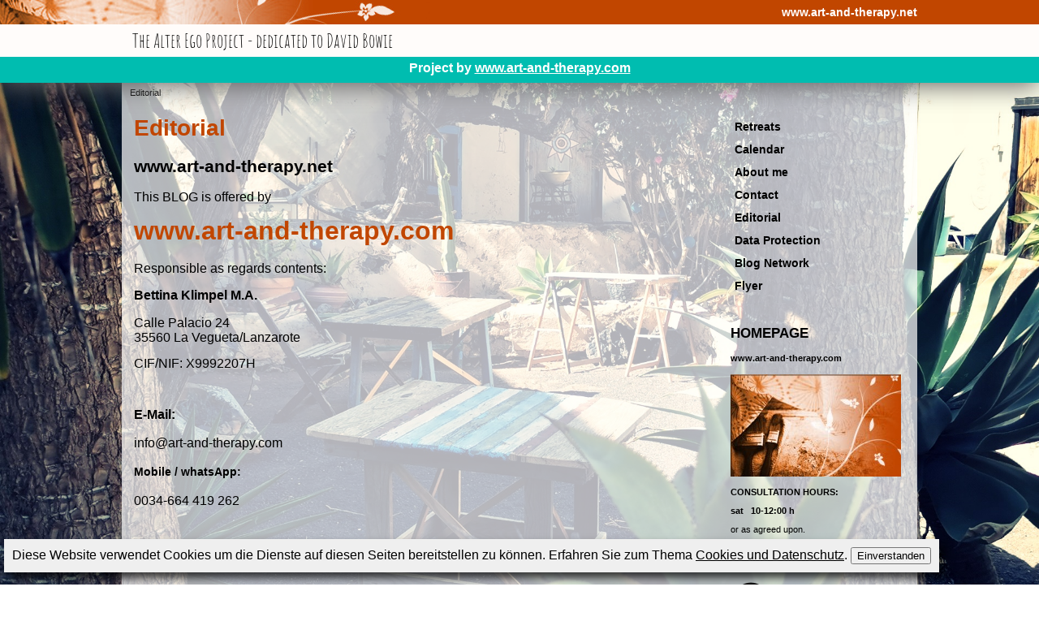

--- FILE ---
content_type: text/html; charset=UTF-8
request_url: https://www.art-and-therapy.net/Editorial.3531.en.html
body_size: 4863
content:
<!DOCTYPE html>
<html>
<head>
	<meta charset="UTF-8">
	<meta name="viewport" content="width=device-width, initial-scale=1.0, user-scalable=no">
	<title>Editorial - Art and Therapy BLOG-net</title>
	<meta name="author" content="Bettina Klimpel" />
	<meta name="publisher" content="art-and-therapy.com" />
	<meta name="copyright" content="art-and-therapy.com" />
	<meta name="description" content="Ego meets Alter Ego. Exploring the unknown or hidden parts of your personality and finding your complete identity. Art therapy, psychology and psychotherapy for self-development and integration. Workshops and online therapy. Project by art-and-therapy.com." />
	<meta name="keywords" content="art, art therapy, artist, psychotherapy, alter ego, psychology, dissociative, personality, identity, online therapy, self-development" />
	<meta name="robots" content="index,follow" />
	<meta name="revisit-after" content="5 days" />
	<link rel="shortcut icon" href="favicon.ico" />
	<link rel="stylesheet" type="text/css" href="css/skin_default/basic.css" /><link rel="stylesheet" type="text/css" href="css/skin_default/main.css" />	<link rel="stylesheet" type="text/css" href="css/skin_default/mobile.css" />
	<script type="text/javascript" src="js/jquery-2.1.1.min.js" ></script>
	<script type="text/javascript" src="js/maximize_image.js"></script>
	<script type="text/javascript" src="/js/cookienotice.js"></script></head>
	<script type="text/javascript" src="/js/embedVideo.js"></script>
<body>
	<div id="layer"></div>
    
	<div id="container">
		<div id="head">
            <div id="trigger_navigation"></div>
            
			<div class="head_bar">
                <div class="head_bar_link">
                    <a href="https://www.art-and-therapy.net">www.art-and-therapy.net</a>
                </div>
			</div>
            
      <div class="head_content">
	The Alter Ego Project - dedicated to David Bowie
		</div>
            
      <div class="head_link_art-and-therapy">
        Project by <a href="http://www.art-and-therapy.com">www.art-and-therapy.com</a>
			</div>
		</div>
		
		<div id="content">
			<div class="content_data">
				<div class="breadcrumb_search">
					<div class="breadcrumb">
						<!-- phtml -->
                    <div class="nav_path">
	<div class="nav_path_elem"><a href="Editorial.3531.en.1.html">Editorial</a></div></div>
					</div>
				</div>
				
								<div class="main_center main_center_1">
					<!-- no msg -->					<!-- phtml -->
                    <div class="main_content" id="main_content">
	<div class="start"></div>
	<!-- phtml -->
                    <div class="site_default main_data">
	<h1>Editorial</h1>
	<h2>www.art-and-therapy.net</h2>
	<div class="site_main"><p><span style="font-size: medium;">This BLOG is offered by<strong><br /></strong></span></p>
<h1><span style="font-size: xx-large;">www.art-and-therapy.com</span></h1>
<p><span style="font-size: medium;">Responsible as regards contents:</span></p>
<h3>Bettina Klimpel M.A.</h3>
<p><span style="font-size: medium;">Calle Palacio 24</span><br /><span style="font-size: medium;">35560 La Vegueta/Lanzarote</span></p>
<p><span style="font-size: medium;">CIF/NIF: X9992207H</span></p>
<p>&nbsp;</p>
<h3>E-Mail:&nbsp;&nbsp;</h3>
<p><span style="font-size: medium;">info@art-and-therapy.com</span></p>
<h4>Mobile / whatsApp:&nbsp;&nbsp;&nbsp;</h4>
<p><span style="font-size: medium;">0034-664 419 262</span></p>
<p>&nbsp;</p>
<h3>This offer includes the following domains:</h3>
<p>&nbsp;</p>
<h3>Homepage</h3>
<table class="cms_text_img_block cms_text_img_block_float_left">
<tbody>
<tr>
<td><a title="HOMEPAGE" href="https://www.art-and-therapy.com/site.2.en.1.html" target="_blank"><img src="/media/img_original/219_dot-center-1.png" alt="" /></a></td>
</tr>
</tbody>
</table>
<p>HOMEPAGE: <a title="HOMEPAGE" href="https://www.art-and-therapy.com/Home.2.en.html" target="_blank">www.art-and-therapy.com</a></p>
<h4><span style="font-size: large;"><strong>Art and Therapy </strong></span>| Art Therapy - Psychotherapy - Retreat</h4>
<p>&nbsp;</p>
<h3>BLOG-Network - in progress</h3>
<h3>English:</h3>
<table class="cms_text_img_block cms_text_img_block_float_left">
<tbody>
<tr>
<td><a title="BLOG net" href="Home.2.en.html" target="_self"><img src="/media/img_original/225_dot-tuerkis-1.png" alt="" /></a></td>
</tr>
</tbody>
</table>
<p>BLOG: <a title="BLOG net" href="Home.2.en.html" target="_self">www.art-and-therapy.net</a></p>
<h4><span style="font-size: large;"><strong>Art and Therapy Retreats </strong></span>| Retreat Calendar | Online Retreats | Specials</h4>
<p>&nbsp;</p>
<table class="cms_text_img_block cms_text_img_block_float_left">
<tbody>
<tr>
<td><a title="BLOG blog" href="https://www.art-and-therapy.blog/" target="_blank"><img src="/media/img_original/221_dot-grau-1.png" alt="" /></a></td>
</tr>
</tbody>
</table>
<p>BLOG: <a title="BLOG blog" href="https://www.art-and-therapy.blog/" target="_blank">www.art-and-therapy.blog</a></p>
<h4><span style="font-size: large;"><strong>Art and Therapy India </strong></span>| Connecting the Worlds through Art</h4>
<p>&nbsp;</p>
<h3>German:</h3>
<table class="cms_text_img_block cms_text_img_block_float_left">
<tbody>
<tr>
<td><a title="BLOG de" href="https://www.art-and-therapy.de/" target="_blank"><img src="/media/img_original/217_dot-blau-1.png" alt="" /></a></td>
</tr>
</tbody>
</table>
<p>BLOG: <a title="BLOG de" href="https://www.art-and-therapy.de" target="_blank">www.art-and-therapy.de</a></p>
<h4><span style="font-size: large;"><strong>Art and Therapy Muses </strong></span>| Mindfulness - Creativity - Self-Compassion</h4>
<p>&nbsp;</p>
<table class="cms_text_img_block cms_text_img_block_float_left">
<tbody>
<tr>
<td><a title="BLOG eu" href="https://www.art-and-therapy.eu/" target="_blank"><img src="/media/img_original/224_dot-rot-1.png" alt="" /></a></td>
</tr>
</tbody>
</table>
<p>BLOG: <a title="BLOG eu" href="https://www.art-and-therapy.eu" target="_blank">www.art-and-therapy.eu</a></p>
<h4><span style="font-size: large;"><strong>Art and Therapy Specials </strong></span>| Flamenco | Paint - Hike - Meditate</h4>
<p>&nbsp;</p>
<table class="cms_text_img_block cms_text_img_block_float_left">
<tbody>
<tr>
<td><a title="BLOG at" href="https://www.art-and-therapy.at/" target="_blank"><img src="/media/img_original/222_dot-gruen-1.png" alt="" /></a></td>
</tr>
</tbody>
</table>
<p>BLOG: <a title="BLOG at" href="https://www.art-and-therapy.at" target="_blank">www.art-and-therapy.at</a></p>
<h4><span style="font-size: large;"><strong>Art and Therapy Refuge </strong></span>| Online Therapy - Online Retreats</h4>
<p>&nbsp;</p>
<table class="cms_text_img_block cms_text_img_block_float_left">
<tbody>
<tr>
<td><a title="BLOG ch" href="https://www.art-and-therapy.ch/" target="_blank"><img src="/media/img_original/220_dot-gelb-1.png" alt="" /></a></td>
</tr>
</tbody>
</table>
<p>BLOG: <a title="BLOG ch" href="https://www.art-and-therapy.ch" target="_blank">www.art-and-therapy.ch</a></p>
<h4><span style="font-size: large;"><strong>Art and Therapy Recovery </strong></span>| Recovery Retreat - Trauma Therapy</h4>
<p>&nbsp;</p>
<table class="cms_text_img_block cms_text_img_block_float_left">
<tbody>
<tr>
<td><a title="BLOG therapie-urlaub" href="https://www.therapie-urlaub.de/" target="_blank"><img src="/media/img_original/223_dot-lila-1.png" alt="" /></a></td>
</tr>
</tbody>
</table>
<p>BLOG: <a title=" BLOG Therapie-Urlaub" href="https://www.therapie-urlaub.de/" target="_blank">www.therapie-urlaub.de</a></p>
<h4><span style="font-size: large;"><strong>Art and Therapy Calendar </strong></span>| Retreat Program Lanzarote</h4>
<p>&nbsp;</p>
<h3>Spanish:</h3>
<table class="cms_text_img_block cms_text_img_block_float_left">
<tbody>
<tr>
<td><a title="BLOG org" href="https://www.art-and-therapy.org/Home.2.es.html" target="_blank"><img src="/media/img_original/218_dot-braun-1.png" alt="" /></a></td>
</tr>
</tbody>
</table>
<p>BLOG: <a title="BLOG org" href="https://www.art-and-therapy.org/Home.2.es.html" target="_blank">www.art-and-therapy.org</a></p>
<h4><span style="font-size: large;"><strong>Art and Therapy Retiro </strong></span>| Calendar | Retreats | Flamenco</h4>
<p>&nbsp;</p>
<hr />
<p><br /><span style="font-size: medium;"><strong>Design, Programming &amp; Hosting:</strong></span><br /><span style="font-size: medium;">Christian Bacherer - <a href="http://www.cre8.info" target="_blank">cre8.info Web Development&nbsp;</a></span></p>
<p><span style="font-size: medium;"><br /></span></p>
<p><span style="font-size: medium;"><strong>Graphic Material:</strong>&nbsp; </span></p>
<p><span style="font-size: medium;">Bettina Klimpel - <a title="Art and Therapy" href="https://www.art-and-therapy.com/Home.2.en.html" target="_blank">Art and Therapy</a></span></p>
<p><span style="font-size: medium;">Katja Sol&iacute;s Fleischer - Photography</span></p>
<p><a href="https://www.shutterstock.com/de/" target="_blank"><span style="font-size: medium;">Shutterstock</span></a></p>
<p>&nbsp;</p>
<p><strong><span style="font-size: medium;">Texts:&nbsp;</span></strong></p>
<p><span style="font-size: medium;">Bettina Klimpel - <a title="Art and Therapy" href="https://www.art-and-therapy.com/Home.2.en.html" target="_blank">Art and Therapy</a></span></p>
<p>&nbsp;</p>
<hr />
<p>&nbsp;</p>
<p><span style="font-size: medium;"><strong>1. Website content<br /></strong></span></p>
<p><span style="font-size: medium;">The website content was compiled with great care and checked for   acuracy. Nevertheless, the author takes no responsibility for the   timeliness, completeness, accuracy or quality of the information   provided. The author is in no event liable for damages of any kind   incurred or suffered as a result of the use or non-use of the   information presented on this website.</span></p>
<p><span style="font-size: medium;"><strong>2. Links and references<br /></strong></span></p>
<p><span style="font-size: medium;">In cases of direct and indirect references to third-party Internet   pages or other documents on the Internet (hyperlinks) the author is not   responsible for, the author can only be made liable if the author was   aware of the content of the website or if it would have been reasonable   and technically feasible to prevent the use of websites with illegal   content. The author hereby explicitly states that, at the time of   setting the link, there was no evidence of illegal content on the   respective website. The author has no influence on the current or future   design, the content or the copyright of the linked website. Therefore,   the author dissociates him-/herself explicitly from all changes   concerning the contents of linked pages that were made after the link   was set. We will delete links to pages with contents that cause legal   problems, as soon as we come to know about these problems as long as   technically feasible and reasonable.</span></p>
<p><span style="font-size: medium;"><strong>3. Cookies<br /></strong></span></p>
<p><span style="font-size: medium;">Where needed, this website makes use of cookies. Cookies are small   units of information which a provider stores in the working memory of a   visitor's PC. They improve the user-friendliness and enhance safety and   efficiency. Most of these cookies are "session-cookies", which are   deleted automatically as soon as the session is ended.</span><br /><span style="font-size: medium;">Note: You may refuse the use of cookies in your browser. Please note that some functions will not be available then.</span></p>
<p><span style="font-size: medium;"><strong>4. Data Protection <br /></strong></span></p>
<p><span style="font-size: medium;">On some pages you have the possibility to enter personal or business     data (e. g. e-mail addresses, names, postal addresses, etc.). The     disclosure of this data is voluntary. All information collected will     only be kept for internal use and will not be disclosed to third     parties.</span></p>
<p><span style="font-size: medium;"><a title="Homepage" href="https://www.art-and-therapy.com/Data-Protection.237.en.html" target="_blank">Data Privacy Statement...</a></span></p>
<p><span style="font-size: medium;"><strong>5. Copyright</strong></span></p>
<p><span style="font-size: medium;">Unless otherwise identified, the author of the website has the   exclusive copyright to all published contents. The reproduction or use   of any such graphics, photographs or texts in other electronic or   printed publications is prohibited without the author's express consent.</span></p></div>
</div>
<style>
    div#container div#content {
        background-image: url("/media/img_original/418_SPEX-Place-BK-03.jpg");
    }
</style>
	<div class="end"></div>
</div>


	<div class="toggle_printview">
		<a class="but_printview" href="print.3531.en.1.html" target="_blank" title="">
			Printview		</a>
	</div>

<div class="social_bookmarking"><!-- phtml -->
                    <div class="social_bookmarking">
	<div class="social_bookmarking_title">
		Social Bookmarks	</div>
	<div class="bookmark"><a class="social_bookmark bookmark_twitter" href="http://twitter.com/home?status=https://www.art-and-therapy.net:443/site.3531.en.1.html" title="Twitter" target="_blank" ></a></div><div class="bookmark"><a class="social_bookmark bookmark_facebook" href="http://www.facebook.com/sharer.php?u=https://www.art-and-therapy.net:443/site.3531.en.1.html&amp;t=Editorial" title="Facebook" target="_blank" ></a></div><div class="bookmark"><a class="social_bookmark bookmark_digg" href="http://digg.com/submit?url=https://www.art-and-therapy.net:443/site.3531.en.1.html" title="Digg It" target="_blank" ></a></div><div class="bookmark"><a class="social_bookmark bookmark_delicious" href="http://del.icio.us/post?url=https://www.art-and-therapy.net:443/site.3531.en.1.html&amp;title=Editorial" title="Del.icio.us" target="_blank" ></a></div><div class="bookmark"><a class="social_bookmark bookmark_google" href="http://www.google.com/bookmarks/mark?op=edit&amp;bkmk=https://www.art-and-therapy.net:443/site.3531.en.1.html&amp;title=Editorial" title="Google" target="_blank" ></a></div><div class="bookmark"><a class="social_bookmark bookmark_reddit" href="http://reddit.com/submit?url=https://www.art-and-therapy.net:443/site.3531.en.1.html&amp;title=Editorial" title="Reddit" target="_blank" ></a></div></div></div>				</div>
				
									<div class="main_right">
					<!-- phtml -->
                    <div class="infobox boxtype_navigation"><!-- phtml -->
                    <div class="box_navigation">
	<div class="boxhead_top"></div>
	<div class="boxhead_middle">
		<div class="box_header">
					</div>
	</div>
	<div class="boxhead_bottom"></div>
        
	<div class="boxcontent">

    <div class="nav_elem nav_depth_1">
	<div class="link_en_2 ">
		<a href="Retreats.2.en.html">Retreats</a>
	</div>
</div>
<div class="nav_elem nav_depth_1">
	<div class="link_en_3537 ">
		<a href="Calendar.3537.en.html">Calendar</a>
	</div>
</div>
<div class="nav_elem nav_depth_1">
	<div class="link_en_3533 ">
		<a href="About-me.3533.en.html">About me</a>
	</div>
</div>
<div class="nav_elem nav_depth_1">
	<div class="link_en_3534 ">
		<a href="Contact.3534.en.html">Contact</a>
	</div>
</div>
<div class="nav_elem nav_depth_1">
	<div class="link_en_3531 nav_selected">
		<a href="Editorial.3531.en.html">Editorial</a>
	</div>
</div>
<div class="nav_elem nav_depth_1">
	<div class="link_en_3532 ">
		<a href="Data-Protection.3532.en.html">Data Protection</a>
	</div>
</div>
<div class="nav_elem nav_depth_1">
	<div class="link_en_3535 ">
		<a href="Blog-Network.3535.en.html">Blog Network</a>
	</div>
</div>
<div class="nav_elem nav_depth_1">
	<div class="link_en_3536 ">
		<a href="Flyer.3536.en.html">Flyer</a>
	</div>
</div>
    </div>
    <div class="boxfoot"></div>
</div>
</div><div class="infobox boxtype_default"><!-- phtml -->
                    <div class="box_default">
        <div class="boxhead_top"></div>
        <div class="boxhead_middle">
                <div class="box_header">
                    <h2>HOMEPAGE</h2>                </div>
        </div>
        <div class="boxhead_bottom"></div>
        
        <div class="boxcontent">
                <h4>www.art-and-therapy.com</h4>                        <div style="text-align: center;">
                                <a href="https://www.art-and-therapy.com/Home.2.en.html" target="_blank">
                                        <img src="/media/img_thumbs/213_872-head-image-logo_210x126.jpg" alt="Infobox Image" />
                                </a>
                        </div>
                	                <p><strong>CONSULTATION HOURS:<br /></strong></p>
<p><strong>sat &nbsp; 10-12:00 h </strong></p>
<p>or as agreed upon.</p>
<p><strong>+34 664 419 262</strong></p>
<p><a title="Mail" rel="noopener" href="mailto:bettina@art-and-therapy.com" target="_blank"><strong>bettina@art-and-therapy.com</strong></a></p>
<p><strong><a title="HOMEPAGE" href="https://www.art-and-therapy.com/Home.2.en.html" target="_blank"><img src="https://www.therapie-urlaub.de/media/img_original/217_dot-center-1.png" alt="" /></a></strong></p>                <a class="cms_but_more" href="https://www.art-and-therapy.com/Home.2.en.html" target="_blank"></a>
        </div>
        <div class="boxfoot"></div>
</div>

</div><div class="infobox boxtype_default"><!-- phtml -->
                    <div class="box_default">
        <div class="boxhead_top"></div>
        <div class="boxhead_middle">
                <div class="box_header">
                    <h2>Art and Therapy Refuge</h2>                </div>
        </div>
        <div class="boxhead_bottom"></div>
        
        <div class="boxcontent">
                <h4>Online Therapy / Online Retreats</h4>                        <div style="text-align: center;">
                                <a href="site.3542.en.1.html" target="_self">
                                        <img src="/media/img_thumbs/306_ArtandTherapy-Background-04_210x315.jpg" alt="Infobox Image" />
                                </a>
                        </div>
                	                <p><strong>Extended range of online offers:</strong></p>
<ul>
<li>Individual Therapy</li>
<li>Biography</li>
<li>Home Retreat</li>
</ul>                <a class="cms_but_more" href="site.3542.en.1.html" target="_self">read more</a>
        </div>
        <div class="boxfoot"></div>
</div>

</div><div class="infobox boxtype_static_img"><!-- phtml -->
                    <div class="box_default box_static_img">
        <div class="boxhead_top"></div>
        <div class="boxhead_middle">
                <div class="box_header">
                    <h2>Blog-Network</h2>                </div>
        </div>
        <div class="boxhead_bottom"></div>
        
        <div class="boxcontent">
                <h4>More about Art and Therapy</h4>                <a href="site.3535.en.1.html" target="_self">
                        <img src="/pics/network_box.png" alt="Blog-Network" />
                </a>

                <p>Explore more contents in my Blog-Network</p>                <a class="cms_but_more" href="site.3535.en.1.html" target="_self">read more</a>
        </div>
        <div class="boxfoot"></div>
</div>

</div>					</div>
							</div>
		</div>
		
		<div id="footer">
			<div class="footer_content">
				www.art-and-therapy.net
			</div>
			
			<div class="cre8link">
				powered by <a href="http://www.cre8.info" target="_blank">cre8CMS</a>
			</div>
		</div>
	</div>
	
	<script language="javascript" type="text/javascript">
	<!-- 
        $('#trigger_navigation').click(function(event) {
            window.scrollTo(0, 0);
            if ($('div.main_right').css('width') == "250px") {
                $('div.main_right').css('width', '0px');
                $('div#layer').hide(0);
                $('div.main_right').removeClass('shadow');
            } else {
                $('div.main_right').css('width', '250px');
                $('div#layer').show(0);
                $('div.main_right').addClass('shadow');
            }
        });

        $('div#layer').click(function(event) {
            $('div.main_right').css('width', '0px');
            $('div#layer').hide(0);
            $('div.main_right').removeClass('shadow');
        });
    -->
	</script> 

        
	<!-- phtml -->
                    <div class="cms_tracker">
<!-- Piwik -->
 </div></body>
</html>


--- FILE ---
content_type: text/css
request_url: https://www.art-and-therapy.net/css/skin_default/basic.css
body_size: 2515
content:
@CHARSET "utf-8";

@font-face { 
	font-family: "AmaticSC"; 
	src: url("/css/skin_default/AmaticSC-Regular.ttf"); 
}

body {
    margin: 0px;
    padding: 0px;
	font-family: Helvetica, Arial, sans-serif;
	font-size: 14px;
}

#cookieNotice {
        background-color: #EFEFEF;
        font-family: Arial;
        font-size: 16px;
        padding: 10px;
        position: fixed;
        margin: 10px 10px 10px 5px;
        bottom: 5px;
        -webkit-box-shadow: 7px 7px 10px 0px rgba(0,0,0,0.75);
        -moz-box-shadow: 7px 7px 10px 0px rgba(0,0,0,0.75);
        box-shadow: 7px 7px 10px 0px rgba(0,0,0,0.75);
        z-index: 1000;
}

img {
    border: none;
    outline: none;  
}


/* video player */
div.embed-video-player {
    border: 1px solid black;
    width: 100%;
    min-height: 200px;
    cursor: pointer;

    background-color: #333333;
    background-image: url("[data-uri]");
    background-size: 40%;
    background-repeat: no-repeat;
    background-position: center center;
}
div.embed-video-player:hover {
    background-size: 41%;
}
div.embed-video-player span {
    display: block;
    text-align: center;
    background-color: rgba(255, 255, 255, 0.8);
    padding: 10px;
    margin: 33% 5% 5px 5%;
    border-radius: 3px;
    -webkit-box-shadow: 6px 6px 12px 0px rgba(0,0,0,0.75);
    -moz-box-shadow: 6px 6px 12px 0px rgba(0,0,0,0.75);
    box-shadow: 6px 6px 12px 0px rgba(0,0,0,0.75);
}
div.video-youtube span:after {
    content: "Dies ist ein externes Video von YOUTUBE. Wenn Sie das Video abspielen, geschieht dies gemäß den Bedingungen des jeweiligen Dienstes.";
}
div.video-vimeo span:after {
    content: "Dies ist ein externes Video von VIMEO. Wenn Sie das Video abspielen, geschieht dies gemäß den Bedingungen des jeweiligen Dienstes.";
}
iframe.iframe-video {
    border-width: 0px;
}



a {
    color: #000000;
}

.clearleft {
	clear: left;
}
.clearright {
	clear: right;
}
.clearboth {
	clear: both;
}

div#head {
	height: 102px;
    position: fixed;
    width: 100%;
    background-color: #fffcfa;
    box-shadow: 0px 4px 30px 0px rgba(100,100,100,1);
    z-index: 3;
}
div#head div.head_bar {
	background: url("/pics/head_bar.png") no-repeat top left;
    background-color: #c14600;
    height: 30px;
}
div#head div.head_bar_link {
	width: 980px;
	margin: auto;
    line-height: 30px;
    text-align: right;
}
div#head div.head_bar_link a {
    color: #FFFFFF;
    font-weight: bold;
    text-decoration: none;
}div#head div.head_bar_link a:hover {
    text-decoration: underline;
}

div#head div.head_content {
	width: 980px;
	margin: auto;
	height: 35px;
	padding-top: 5px;
	padding-left: 25px;
	font-size: 24px;
	font-family: "AmaticSC";
}
div#head div.head_link_art-and-therapy {
	width: auto;
	margin: auto;
  height: 27px;
  padding-top: 5px;
  background-color: #00bdb0;
  text-align: center;
  font-weight: bold;
  font-size: 16px;
  color: white;
}
div#head div.head_link_art-and-therapy a {
  color: white;
}
div.box_static_img a.cms_but_more,
div.box_static_img h2,
h3.blogstyled,
div.site_homepage a.blogstyled {
	background-color: #00bdb0;
	padding: 3px;
	color: #ffffff;
	text-decoration: none;
  	font-weight: bold;
}

/* homepage */
div.site_homepage div.site_teaser,
div.site_homepage hr.divider {
	clear: both;
}
div.site_homepage div.site_teaser h2 {
	margin-bottom: 5px;
	color: #c14600;
}
div.site_homepage div.teaser_img {
	width: 50%;
	float: left;
}


div#head div.head_content div.head_nav {
	float: left;
	clear: left;
}
div#head div.head_content div.head_nav a {
	font-size: 23px;
	width: 325px;
	height: 40px;
	color: #FFFFFF;
	text-decoration: none;
	display: block;
    float: left;
    text-align: center;
    line-height: 40px;
	font-weight: bold;
	transition: color 0.2s;
}
div#head div.head_content div.head_nav a.spiele {
	background-color: #17548a;
}
div#head div.head_content div.head_nav a.spiele:hover,
div#head div.head_content div.head_nav a.spiele_selected {
	background-color: #17548a;
	color: #fdd349;
}
div#head div.head_content div.head_nav a.ratgeber {
	background-color: #3b8cc3;
}
div#head div.head_content div.head_nav a.ratgeber:hover, 
div#head div.head_content div.head_nav a.ratgeber_selected {
	background-color: #3b8cc3;
	color: #fdd349;
}


div#content {
	clear: both;
	background-image: url("/pics/background_default.jpg");
    background-attachment: fixed;
    background-position: center 102px;
    background-repeat: no-repeat;
	background-color: #fffcfa;
    background-size: cover;
}
div#content div.content_data {
	width: 980px;
	margin: auto;
	display: table;
    background-color: rgba(255, 255, 255, 0.7);
    min-height: 600px;
    padding-top: 102px;
}
div#content div.content_data div.breadcrumb_search {
	height: 25px;
}
div#content div.content_data div.breadcrumb_search div.breadcrumb {
	float: left;
	width: 650px;
	height: 25px;
	line-height: 25px;
	font-size: 11px;
}
div#content div.content_data div.breadcrumb_search div.breadcrumb a {
	color: #2f6593;
	text-decoration: none;
}
div#content div.content_data div.breadcrumb_search div.breadcrumb div.nav_path_shortened {
	margin-left: 10px;
	float: left;
}
div#content div.content_data div.breadcrumb_search div.breadcrumb div.nav_path_elem {
	background: url("/pics/icons/nav_path.png") no-repeat left center;
	padding-left: 10px;
	float: left;
	margin-left: 5px;
}
div#content div.content_data div.breadcrumb_search div.breadcrumb div.nav_path_elem:first-child {
	background: none;
	padding-left: 0px;
	margin-left: 10px;
}
div#content div.content_data div.breadcrumb_search div.breadcrumb div.nav_path_elem:last-child a {
	color: #000000;
}
div#content div.content_data div.breadcrumb_search div.search {
	float: right;
	width: 305px;
	margin-left: 20px;
}
div#content div.content_data div.breadcrumb_search div.search input {
	width: 303px;
	height: 35px;
	font-size: 23px;
	border: none;
	padding-left: 5px;
}

div#content div.content_data div.main_center {
	float: left;
}
div#content div.content_data div.main_center_1 {
	width: 700px
}
div#content div.content_data div.main_center_none {
	width: 980px;
}
div#content div.content_data div.main_right {
	float: right;
	width: 250px;
	font-size: 11px;
}
div#content div.content_data div.main_center div.main_content {
}

div#content div.content_data div.main_center div.toggle_printview {
	clear: both;
    padding-left: 15px;
}

div#footer {
	background-color: #FFFFFF;
}
div#footer div.footer_content {
	width: 980px;
	margin: auto;
	color: #c14600;
	text-align: center;
	padding-top: 10px;
}
div#footer div.footer_content a {
	color: #c14600;
	text-decoration: none;
}
div#footer div.footer_content a:hover {
	color: #c14600;
}
div#footer div.cre8link {
	text-align: right;
	padding-right: 10px;
	color: #c14600;
}
div#footer div.cre8link a {
	color: #c14600;
}

/* messages */

div#content div.content_data div.messages {
	margin-top: 20px;
	background-color: #FFFFFF;
	padding: 20px;
	border: 2px solid #57739a;
}
div#content div.content_data div.messages div.msg_default {
	padding: 2px 5px;
	margin-bottom: 3px;
	font-weight: bold;
}
div#content div.content_data div.messages div.msg_error, 
div#content div.content_data div.messages div.msg_warning {
	border-left: 5px solid red;
}
div#content div.content_data div.messages div.msg_success {
	border-left: 5px solid green;
}



--- FILE ---
content_type: text/css
request_url: https://www.art-and-therapy.net/css/skin_default/main.css
body_size: 1504
content:
@CHARSET "utf-8";

/* default button */
a.default_button {
	display: table;
	padding: 3px 6px 3px 6px;
	border-top: 1px solid #999999;
	border-left: 1px solid #999999;
	border-right: 1px solid #444444;
	border-bottom: 1px solid #444444;
	background-color: #EFEFEF;
	margin: 2px; 
}
a.default_button:hover {
	background-color: #DEDEDE;
	border-top: 1px solid #444444;
	border-left: 1px solid #444444;
	border-right: 1px solid #999999;
	border-bottom: 1px solid #999999;
}

/* cms images in main area */
table.cms_text_img_block {
	margin: 0px;
	padding: 0px;
}
table.cms_text_img_block tr.cms_text_img_block_caption {
	text-align: center;
	font-style: italic;
}

table.cms_text_img_block_left {
}
table.cms_text_img_block_right {
}
table.cms_text_img_block_center {
}
table.cms_text_img_block_float_left {
	float: left;
	padding: 0px 10px 5px 0px;
}
table.cms_text_img_block_float_right {
	float: right;
	padding: 0px 0px 5px 10px;
}

div#container div.infobox input[type="text"] {
	width: 260px;
	height: 20px;
	font-size: 18px;
	border: 1px solid #57739a;
}
div#container div.infobox div.row_submit {
	margin-top: 5px;
}
div#container div.infobox input[type="submit"] {
	width: 264px;
	background-color: #17548a;
	color: #FFFFFF;
	font-weight: bold;
	border: none;
	padding: 6px 0px;
	font-size: 14px;
}



/* pages list */
div.pages_list {
    display: table;
    padding: 5px;
}
div.pages_list div.page {
	width: 25px;
	float: left;
	text-align: center;	
}
div.pages_list div.page a.site_page {
	display: block;
	width: 20px;
	height: 18px;
	padding-top: 2px;
	border: 1px dotted #999999;
	background-color: rgba(255, 255, 255, 0.6);
}
div.pages_list div.page a.site_page:hover {
	background-color: #DDDDDD;
}
div.pages_list div.page span.selected_page {
	display: block;
	width: 20px;
	height: 18px;
	padding-top: 2px;
	border: 1px dotted #AAAAAA;
	font-weight: bold;
}

/* site comments */
div.site_comments {
	clear: both;
	padding-top: 1px;
}
div.site_comments div.comments_list div.comment {
	padding: 5px;
	margin-bottom: 5px;
}
div.site_comments div.comments_list div.more_comments {
	padding: 5px 0px 5px 0px;
}
div.site_comments div.comments_list div.more_comments a {
	text-decoration: underline;
}
div.site_comments div.comments_list div.row_even {
}
div.site_comments div.comments_list div.row_uneven {
	background-color: #EFEFEF;
}
div.site_comments div.comments_list div.comment div.comment_name {
	float: left;
	font-weight: bold;
}
div.site_comments div.comments_list div.comment div.comment_date {
	float: right;
	font-style: italic;
}
div.site_comments div.comments_list div.comment div.comment_text {
	clear: both;
}
div.site_comments div.comment_form {
	padding: 0px 10px 10px 10px;
}
div.site_comments div.comment_form div.row_name {
	float: left;
	width: 245px;
}
div.site_comments div.comment_form div.row_email {
	float: left;
}
div.site_comments div.comment_form div.row_text {
	clear: both;
}
div.site_comments div.comment_form div.row_submit {
	clear: both;
	padding-left: 150px;
}
div.site_comments div.comment_form div.row {
	margin-bottom: 10px;
}
div.site_comments div.comment_form input[type="text"]{
	width: 220px;
}
div.site_comments div.comment_form textarea {
	width: 480px;
	height: 40px;
}
div.site_comments div.comment_form div.row_captcha_img {
	float: left;
	width: 245px;
}
div.site_comments div.comment_form div.row_captcha_field {
	float: left;
}
div.site_comments div.comment_form a.captcha_reload {
	cursor: pointer;
}
div.site_comments div.comment_form a.captcha_reload:hover {
	text-decoration: underline;
}


/* social bookmarks */
div.social_bookmarking {
	clear: both;
	padding: 5px 5px 25px 8px;
}
div.social_bookmarking div.bookmark {
	float: left;
	padding-right: 10px;
	padding-top: 3px;
}
div.social_bookmarking div.bookmark a.social_bookmark {
	display: block;
	width: 32px;
	height: 34px;
}
div.social_bookmarking div.bookmark a.bookmark_facebook {
	background: url(../../pics/icons/social_bookmarking/facebook.png) no-repeat left bottom;
}
div.social_bookmarking div.bookmark a.bookmark_facebook:hover {
	background: url(../../pics/icons/social_bookmarking/facebook_hover.png) no-repeat left top;
}
div.social_bookmarking div.bookmark a.bookmark_twitter {
	background: url(../../pics/icons/social_bookmarking/twitter.png) no-repeat left bottom;
}
div.social_bookmarking div.bookmark a.bookmark_twitter:hover {
	background: url(../../pics/icons/social_bookmarking/twitter_hover.png) no-repeat left top;
}
div.social_bookmarking div.bookmark a.bookmark_digg {
	background: url(../../pics/icons/social_bookmarking/digg.png) no-repeat left bottom;
}
div.social_bookmarking div.bookmark a.bookmark_digg:hover {
	background: url(../../pics/icons/social_bookmarking/digg_hover.png) no-repeat left top;
}
div.social_bookmarking div.bookmark a.bookmark_delicious {
	background: url(../../pics/icons/social_bookmarking/delicious.png) no-repeat left bottom;
}
div.social_bookmarking div.bookmark a.bookmark_delicious:hover {
	background: url(../../pics/icons/social_bookmarking/delicious_hover.png) no-repeat left top;
}
div.social_bookmarking div.bookmark a.bookmark_misterwong {
	background: url(../../pics/icons/social_bookmarking/misterwong.png) no-repeat left bottom;
}
div.social_bookmarking div.bookmark a.bookmark_misterwong:hover {
	background: url(../../pics/icons/social_bookmarking/misterwong_hover.png) no-repeat left top;
}
div.social_bookmarking div.bookmark a.bookmark_google {
	background: url(../../pics/icons/social_bookmarking/google.png) no-repeat left bottom;
}
div.social_bookmarking div.bookmark a.bookmark_google:hover {
	background: url(../../pics/icons/social_bookmarking/google_hover.png) no-repeat left top;
}
div.social_bookmarking div.bookmark a.bookmark_reddit {
	background: url(../../pics/icons/social_bookmarking/reddit.png) no-repeat left bottom;
}
div.social_bookmarking div.bookmark a.bookmark_reddit:hover {
	background: url(../../pics/icons/social_bookmarking/reddit_hover.png) no-repeat left top;
}

/* navigation */
div.box_navigation {
	clear: both;
}
div.box_navigation div.nav_depth_1 {
	font-size: 14px;
	font-weight: bold;
	margin-top: 10px;
}
div.box_navigation div.nav_depth_2 {
	font-size: 11px;
}
div.box_navigation div.nav_depth_3 {
	font-size: 10px;
}
div.box_navigation div.nav_depth_4 {
	font-size: 10px;
	padding-left: 10px;	
}
div.box_navigation div.nav_depth_5 {
	font-size: 10px;
	padding-left: 20px;	
}
div.box_navigation div.nav_elem div {
	transition: background-color 0.2s;
}
div.box_navigation div.nav_elem div:hover, 
div.box_navigation div.nav_selected {
}
div.box_navigation div.nav_selected {
}
div.box_navigation div.nav_elem a {
	display: block;
	text-decoration: none;
	padding: 1px 5px;
	color: #000000;
}


/* infoboxes */

div#content div.content_data div.main_right div.infobox {
	margin-top: 20px;
	padding: 10px 20px;
	overflow: hidden;
}
div#content div.content_data div.main_right div.infobox:first-of-type {
	margin-top: 0px;
}
div#content div.content_data div.main_right div.infobox h2 {
	margin-top: 0px;
	margin-bottom: 5px;
}
div#content div.content_data div.main_right div.infobox img {
	max-width: 265px;
}



div#content div.content_data div.main_data {
}
div#content div.content_data div.main_data h1 {
    color: #c14600;
}

div#content div.content_data div.main_data h1,
div#content div.content_data div.main_data h2,
div#content div.content_data div.main_data h3 {
	margin-top: 0px;
}
div#content div.content_data div.site_teaserlist,
div#content div.content_data div.site_default,
div#content div.content_data div.site_search,
div#content div.content_data div.site_tagsearch,
div#content div.content_data div.site_osm_map,
div#content div.content_data div.site_contact,
div#content div.content_data div.site_team,
div#content div.content_data div.site_teammember,
div#content div.content_data div.image_gallery,
div#content div.content_data div.image_gallery_folder,
div#content div.content_data div.site_homepage,
div#content div.content_data div.site_vertical_slider {
	padding: 15px;
}


--- FILE ---
content_type: text/css
request_url: https://www.art-and-therapy.net/css/skin_default/mobile.css
body_size: 1166
content:
@CHARSET "utf-8";

@media screen and (max-width: 980px) {

    div#content div.content_data img {
        max-width: 100%;
    }

    div#head {
        height: 90px;
        z-index: 2;
    }
    
    div#content div.content_data div.site_teaserlist, 
    div#content div.content_data div.site_default, 
    div#content div.content_data div.site_homepage, 
    div#content div.content_data div.site_search, 
    div#content div.content_data div.site_tagsearch, 
    div#content div.content_data div.site_osm_map, 
    div#content div.content_data div.site_contact,
    div#content div.content_data div.site_team, 
    div#content div.content_data div.site_teammember, 
    div#content div.content_data div.image_gallery, 
    div#content div.content_data div.image_gallery_folder, 
    div#content div.content_data div.site_vertical_slider {
        padding: 7px;
    }

    div.site_homepage div.teaser_img {
        width: 100%;
        float: none;
    }    

    div#trigger_navigation {
        width: 50px;
        height: 50px;
        background-image: url("/pics/navigation.png");
        position: absolute;
        left: 0px;
        top: 0px;
    }
    #layer {
        position: fixed;
        width: 100%;
        height: 100%;
        z-index: 4;
        top: 0px;
        left: 0px;
        display: none;
        background-color: rgba(200, 200, 200, 0.65);
    }

    div#footer div.footer_content,
    div#head div.head_content {
        width: 100%;
        margin: 0;
    }
    div#head {
      height: 105px;
    }
    
    div#head div.head_content {
        width: 100%;
        margin: auto;
        height: 38px;
        padding: 3px;
        line-height: 20px;
    }
    div#head div.head_link_art-and-therapy {
      width: 100%;
      margin: auto;
      height: 23px;
      padding-top: 5px;
      background-color: #000c98;
      text-align: center;
      font-weight: bold;
      font-size: 14px;
      color: white;
    }
    div#head div.head_link_art-and-therapy a {
      color: white;
    }

    div#head div.head_bar {
        height: 50px;
        background: url(/pics/head_bar_mobile.png) no-repeat top left;
        background-color: #c14600;
    }
    div#head div.head_bar_link a {
        margin-right: 7px;
        color: #c14600;
        background-color: rgba(255, 255, 255, 0.6);
        padding: 2px;
    }
    
    div#head div.head_bar_link {
        text-align: right;
        width: 100%;
        margin: 0;
    }
    
    div#head div.head_content img {
        max-width: 100%;
    }
    
    div#content div.content_data div.main_right {
        position: absolute;
        top: 50px;
        left: 0px;
        z-index: 5;
        background-color: #FFFFFF;
        width: 0px;
        transition: width 0.4s ease-out;
        overflow: hidden;
        border-top-right-radius: 10px;
        border-bottom-right-radius: 10px;
    }
    div#content div.content_data div.shadow {
        box-shadow: 5px 7px 14px 1px rgba(50, 50, 50, 0.75);
    }
    
    div#content div.content_data div.main_right div.box_navigation {
        margin-bottom: 5px;
    }
    
    div.box_navigation div.nav_depth_1 {
        font-size: 16px;
    }
    div.box_navigation div.nav_depth_2 {
        margin-top: 7px;
        font-size: 14px;
    }
    
    div#content div.content_data div.main_right div.infobox {
        width: 230px;
    }
    
    div#content div.content_data div.main_right div.infobox {
        padding: 5px 10px 15px 10px;
    }
    
    div#container div#content {
        background-image: url(/pics/background_default_mobile.jpg) !important;
    }
    
    div#content div.content_data div.main_center {
        float: none;
        width: 100%;
    }
    
    div#content div.content_data div.main_center_1 {
        float: none;
        width: 100%;
    }
    
    div#content div.content_data div.main_center_2 {
        float: none;
        width: 100%;
    }
    
    div#content div.content_data div.main_center_none {
        float: none;
        width: 100%;
    }
    
    div#content div.content_data {
        width: 100%;
        margin: 0;
        padding-top: 115px;
    }
    
    
    div.pages_list div.page {
        width: 40px;
        height: 40px;
        margin-right: 10px;
    }
    div.pages_list div.page a.site_page {
        width: 100%;
        height: 36px;
        line-height: 36px;
        font-size: 16px;
        font-weight: bold;
        margin-right: 10px;
        text-decoration: none;
    }
    div.pages_list div.page span.selected_page {
        height: 36px;
        line-height: 36px;
        font-size: 16px;
        margin-right: 10px;
        width: 40px;
    }
    
    div#content div.content_data div.breadcrumb_search {
        display: none;
    }
    
    div#footer div.footer_content {
        padding-top: 5px;
        padding-bottom: 5px;
    }
    div#footer div.cre8link {
        padding-right: 5px;
        color: #efd7ca;
    }
    div#footer div.cre8link a {
        color: #efd7ca;
    }
    
    div.site_teaserlist div.teaser_list div.teaser div.teaser_content {
        width: 100%;
        max-width: 100%;
        margin: 0;
        padding: 0;
    }
    
    div#content div.content_data div.main_center div.toggle_printview {
        display: none;
    }
    
    
    
}


--- FILE ---
content_type: text/javascript
request_url: https://www.art-and-therapy.net/js/cookienotice.js
body_size: 1004
content:

function CookieNotice() {
    
    this.cookieName = 'complianceCookie';
    this.cookieDuration = 1; // days
    this.cookieValue = "confirmed";
    this.buttonText = "Einverstanden";
    this.messageText = 'Diese Website verwendet Cookies um die Dienste auf diesen Seiten bereitstellen zu können. Erfahren Sie zum Thema  ';
    this.messageText += '<a href="/Privacy.3532.html" rel="nofollow" title="Datenschutz">Cookies und Datenschutz</a>. ';
    
    var myself = this;
    
    this.addLoadEvent = function() {
        var oldonload = window.onload;
        if (typeof window.onload != 'function') {
            window.onload = myself.init;
        } else {
            window.onload = function() {
            if (oldonload) {
                oldonload();
            }
            myself.init();
          }
        }
    }
    
    this.init = function() {
        if (myself.readCookie() !== myself.cookieValue) {
            myself.createNotice();
        }
    }
    
    this.createNotice = function() {
        var bodytag = document.getElementsByTagName('body')[0];
        var noticeDiv = document.createElement('div');
        
        noticeDiv.setAttribute('id', 'cookieNotice');
        noticeDiv.innerHTML = this.messageText + '<button id="cookieConfirmButton">' + this.buttonText + '</button>';
        
        bodytag.prepend(noticeDiv);
        
        var confirmButton = document.getElementById('cookieConfirmButton');
        confirmButton.addEventListener("click", function() {
            myself.confirm();
        });
    }
    
    this.removeNotice = function() {
        var element = document.getElementById('cookieNotice');
        element.parentNode.removeChild(element);
    }
    
    this.createCookie = function() {
        var expires = "";
        if (myself.cookieDuration) {
            var date = new Date();
            date.setTime(date.getTime() + (myself.cookieDuration * 24 * 60 * 60 * 1000));
            expires = "; expires=" + date.toUTCString();
        }
        document.cookie = myself.cookieName + "=" + (myself.cookieValue || "")  + expires + "; path=/";
    }
    
    this.readCookie = function() {
        var nameString = this.cookieName + "=";
        var cData = document.cookie.split(';');
        for(var i=0; i < cData.length; i++) {
            var c = cData[i];
            while (c.charAt(0)==' ') c = c.substring(1,c.length);
            if (c.indexOf(nameString) == 0) return c.substring(nameString.length,c.length);
        }
        return null;
    }
    
    this.deleteCookie = function() {
        document.cookie = this.cookieName + '=; Max-Age=-99;';
    }
    
    this.confirm = function() {
        this.createCookie();
        this.removeNotice();
    }

}

document.cookieNotice = new CookieNotice();
document.cookieNotice.addLoadEvent();

--- FILE ---
content_type: text/javascript
request_url: https://www.art-and-therapy.net/js/maximize_image.js
body_size: 809
content:
function MaximizeImage() {

	var imageId = "image_xl";
	var containerId = imageId + "_container";
	var backgroundId = imageId + "_background";
	var imgTagId = imageId + "_img_tag";
	
	// customize here
	var zindex = 1398;  // background z-index
	var bgCss = "background: #111111; opacity: 0.9; filter: alpha(opacity=0.9); "; // background css
	
	this.open = function(imageUrl) {
		var container = document.getElementById(containerId);
		
		if (container === null) {
			var imageDiv = document.createElement('div');
			imageDiv.setAttribute('id', imageId);
			var backgroundDiv = document.createElement('div');
			backgroundDiv.setAttribute('id', backgroundId);
			backgroundDiv.style.cssText = 'position: fixed; top: 0; left: 0; bottom: 0; right: 0; z-index: ' + zindex + '; ' + bgCss;
			backgroundDiv.setAttribute('onclick', 'maxImg.close();');
			var containerDiv = document.createElement('div');
			containerDiv.setAttribute('id', containerId);
			containerDiv.appendChild(backgroundDiv);
			containerDiv.appendChild(imageDiv);
			
			document.body.appendChild(containerDiv);
		}
		
		var imageDiv = document.getElementById(imageId);
		imageDiv.innerHTML = '<img id="' + imgTagId + '" src="' + imageUrl + '" onclick="maxImg.close();" onload="maxImg.resize();" />';
		
		window.scrollTo(0, 0);

		return false;		
	}
	
	this.close = function() {
		var container = document.getElementById(containerId);
		
		if (container !== null) {
			document.body.removeChild(container);
		}
	}
	
	this.resize = function() {
		var imageWidth = document.getElementById(imgTagId).naturalWidth;
		var imageHeight = document.getElementById(imgTagId).naturalHeight;

		var marginTop = Math.round(imageHeight / 2);
		var marginLeft = Math.round(imageWidth / 2);

		var imageDiv = document.getElementById(imageId);
		imageDiv.style.cssText = 'position: absolute; z-index: ' + (zindex + 1) + '; top: 50%; left: 50%; margin-top: -' + marginTop + 'px; margin-left: -' + marginLeft + 'px;';

		var browserWidth = window.innerWidth || document.body.clientWidth;
		
		if (browserWidth < imageWidth) {
			imageDiv.style.cssText = 'position: absolute; z-index: ' + (zindex + 1) + '; top: 0px; left: 0px; max-width: 100%;'; // max-width required for ie here
			document.getElementById(imgTagId).style.cssText = 'max-width: 100%;';
		}
	}
}

document.maxImg = new MaximizeImage();

--- FILE ---
content_type: text/javascript
request_url: https://www.art-and-therapy.net/js/embedVideo.js
body_size: 546
content:
function embedVideoPlayer(elem) {
    var playerSizes = {
        "3840": 2160,
        "2560": 1440,
        "1920": 1080,
        "1280": 720,
        "854": 480,
        "640": 360,
        "426": 240
    };
    var videoId = elem.id.substr(12);
    var parent = elem.parentElement;
    var iframe = document.createElement('iframe');
    var iframeId = "iframe-player-" + videoId;
    var divWidth = elem.offsetWidth;
    var elemClasses = elem.classList;

    if (elemClasses.contains("video-youtube")) {
        iframe.setAttribute("src", "https://www.youtube.com/embed/" + videoId + "?autoplay=1&autohide=1&border=0&wmode=opaque&enablejsapi=1");
    } else if (elemClasses.contains("video-vimeo")) {
        iframe.setAttribute("src", "https://player.vimeo.com/video/" + videoId + "?autoplay=1&loop=0&autopause=0");
    }

    iframe.setAttribute("id", iframeId);
    iframe.setAttribute("class", "iframe-video");
    iframe.setAttribute("allowfullscreen", "true");

    parent.replaceChild(iframe, elem);
    var width, height;
    for (var i in playerSizes) {
        if (i < divWidth) {
            width = i;
            height = playerSizes[i];
        } else {
            break;
        }
    }
    iframe.width = width;
    iframe.height = height;
}
